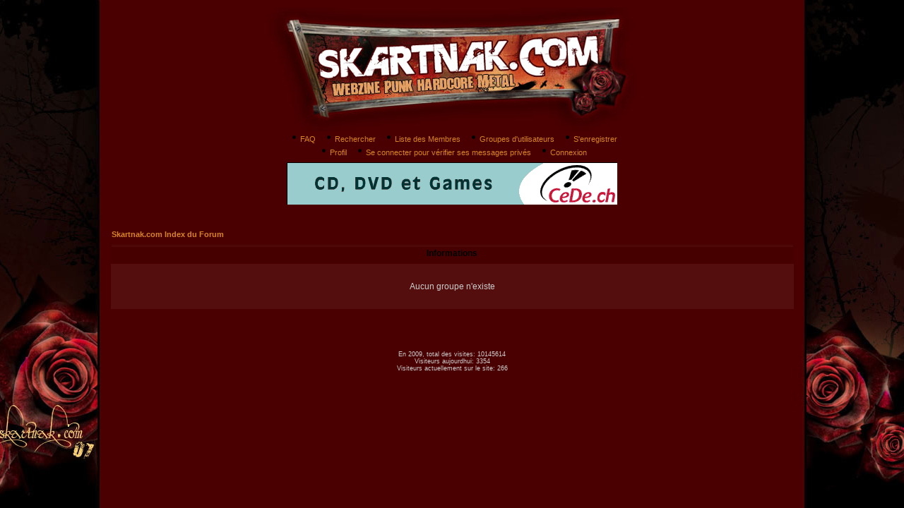

--- FILE ---
content_type: text/html; charset=UTF-8
request_url: http://www.skartnak.com/msgboard/groupcp.php?sid=66fa6590db137098b759159a74ded69b
body_size: 3756
content:
<!DOCTYPE HTML PUBLIC "-//W3C//DTD HTML 4.01 Transitional//EN">
<html dir="LTR">
<head>
<meta http-equiv="Content-Type" content="text/html; charset=UTF-8">
<meta http-equiv="Content-Style-Type" content="text/css">
<link rel="shortcut icon" href="../../webimages/theme_orange/favicon.ico">
<title>Skartnak.com :: </title>
<!-- link rel="stylesheet" href="templates/orange/orange.css" type="text/css" -->
<style type="text/css">
<!--
/*
  The original orange Theme for phpBB version 2+
  Created by subBlue design
  http://www.subBlue.com

  NOTE: These CSS definitions are stored within the main page body so that you can use the phpBB2
  theme administration centre. When you have finalised your style you could cut the final CSS code
  and place it in an external file, deleting this section to save bandwidth.
*/

/* General page style. The scroll bar colours only visible in IE5.5+ */

body {
	background-image:url(templates/orange/background.jpg);
	background-repeat:no-repeat;
	background-attachment:fixed;
	background-position:center top;
	background-color:#000000;
margin: 0;
	padding: 0;
	min-height:100%;
	height:100%;
}

/* General font families for common tags */
font,th,td,p { font-family: Verdana, Arial, Helvetica, sans-serif }
a:link,a:active,a:visited { color : #d78523; }
a:hover		{ text-decoration: underline; color : #ffffff; }
hr	{ height: 0px; border: solid #540e0e 0px; border-top-width: 1px;}

/* This is the border line & background colour round the entire page */
.bodyline	{ background-color: #4A0000; border: 1px #4A0000 solid; }

/* This is the outline round the main forum tables */
.forumline	{ background-color: #4A0000; border: 2px #4A0000 solid; }

/* Main table cell colours and backgrounds */
td.row1	{ background-color: #540e0e; }
td.row2	{ background-color: #540e0e; }
td.row3	{ background-color: #540e0e; }

/*
  This is for the table cell above the Topics, Post & Last posts on the index.php page
  By default this is the fading out gradiated silver background.
  However, you could replace this with a bitmap specific for each forum
*/
td.rowpic {
		background-color: #4A0000;
		background-image: url(templates/orange/images/cellpic2.jpg);
		background-repeat: repeat-y;
}

/* Header cells - the blue and silver gradient backgrounds */
th	{
	color: #000000; font-size: 11px; font-weight : bold;
	background-color: #d78523; height: 25px;
	background-image: url(templates/orange/images/cellpic3.gif);
}

td.cat,td.catHead,td.catSides,td.catLeft,td.catRight,td.catBottom {
			background-image: url(templates/orange/images/cellpic1.gif);
			background-color:#540e0e; border: #4A0000; border-style: solid; height: 28px;
}

/*
  Setting additional nice inner borders for the main table cells.
  The names indicate which sides the border will be on.
  Don't worry if you don't understand this, just ignore it :-)
*/
td.cat,td.catHead,td.catBottom {
	height: 29px;
	border-width: 0px 0px 0px 0px;
}
th.thHead,th.thSides,th.thTop,th.thLeft,th.thRight,th.thBottom,th.thCornerL,th.thCornerR {
	font-weight: bold; border: #4A0000; border-style: solid; height: 28px;
}
td.row3Right,td.spaceRow {
	background-color: #540e0e; border: #4A0000; border-style: solid;
}

th.thHead,td.catHead { font-size: 12px; border-width: 1px 1px 0px 1px; }
th.thSides,td.catSides,td.spaceRow	 { border-width: 0px 1px 0px 1px; }
th.thRight,td.catRight,td.row3Right	 { border-width: 0px 1px 0px 0px; }
th.thLeft,td.catLeft	  { border-width: 0px 0px 0px 1px; }
th.thBottom,td.catBottom  { border-width: 0px 1px 1px 1px; }
th.thTop	 { border-width: 1px 0px 0px 0px; }
th.thCornerL { border-width: 1px 0px 0px 1px; }
th.thCornerR { border-width: 1px 1px 0px 0px; }

/* The largest text used in the index page title and toptic title etc. */
.maintitle	{
	font-weight: bold; font-size: 22px; font-family: "Trebuchet MS",Verdana, Arial, Helvetica, sans-serif;
	text-decoration: none; line-height : 120%; color : #cccccc;
}

/* General text */
.gen { font-size : 12px; }
.genmed { font-size : 11px; }
.gensmall { font-size : 10px; }
.gen,.genmed,.gensmall { color : #cccccc; }
a.gen,a.genmed,a.gensmall { color: #d78523; text-decoration: none; }
a.gen:hover,a.genmed:hover,a.gensmall:hover	{ color: #ffffff; text-decoration: underline; }

/* The register, login, search etc links at the top of the page */
.mainmenu		{ font-size : 11px; color : #cccccc }
a.mainmenu		{ text-decoration: none; color : #d78523;  }
a.mainmenu:hover{ text-decoration: underline; color : #ffffff; }

/* Forum category titles */
.cattitle		{ font-weight: bold; font-size: 12px ; letter-spacing: 1px; color : #d78523}
a.cattitle		{ text-decoration: none; color : #d78523; }
a.cattitle:hover{ text-decoration: underline; }

/* Forum title: Text and link to the forums used in: index.php */
.forumlink		{ font-weight: bold; font-size: 12px; color : #d78523; }
a.forumlink 	{ text-decoration: none; color : #d78523; }
a.forumlink:hover{ text-decoration: underline; color : #ffffff; }

/* Used for the navigation text, (Page 1,2,3 etc) and the navigation bar when in a forum */
.nav			{ font-weight: bold; font-size: 11px; color : #cccccc;}
a.nav			{ text-decoration: none; color : #d78523; }
a.nav:hover		{ text-decoration: underline; }

/* titles for the topics: could specify viewed link colour too */
.topictitle,h1,h2	{ font-weight: bold; font-size: 11px; color : #cccccc; }
a.topictitle:link   { text-decoration: none; color : #d78523; }
a.topictitle:visited { text-decoration: none; color : #d78523; }
a.topictitle:hover	{ text-decoration: underline; color : #ffffff; }

/* Name of poster in viewmsg.php and viewtopic.php and other places */
.name			{ font-size : 11px; color : #cccccc;}

/* Location, number of posts, post date etc */
.postdetails		{ font-size : 10px; color : #cccccc; }

/* The content of the posts (body of text) */
.postbody { font-size : 12px; line-height: 18px}
a.postlink:link	{ text-decoration: none; color : #d78523 }
a.postlink:visited { text-decoration: none; color : #d78523; }
a.postlink:hover { text-decoration: underline; color : #ffffff}

/* Quote & Code blocks */
.code {
	font-family: Courier, 'Courier New', sans-serif; font-size: 11px; color: #e5a063;
	background-color: #722626; border: #540e0e; border-style: solid;
	border-left-width: 1px; border-top-width: 1px; border-right-width: 1px; border-bottom-width: 1px
}

.quote {
	font-family: Verdana, Arial, Helvetica, sans-serif; font-size: 11px; color: #cccccc; line-height: 125%;
	background-color: #722626; border: #540e0e; border-style: solid;
	border-left-width: 1px; border-top-width: 1px; border-right-width: 1px; border-bottom-width: 1px
}

/* Copyright and bottom info */
.copyright		{ font-size: 10px; font-family: Verdana, Arial, Helvetica, sans-serif; color: #cccccc; letter-spacing: -1px;}
a.copyright		{ color: #cccccc; text-decoration: none;}
a.copyright:hover { color: #cccccc; text-decoration: underline;}

/* Form elements */
input,textarea, select {
	color : #cccccc;
	font: normal 11px Verdana, Arial, Helvetica, sans-serif;
	border-color : #cccccc;
}

/* The text input fields background colour */
input.post, textarea.post, select {
	background-color : #4A0000;
}

input { text-indent : 2px; }

/* The buttons used for bbCode styling in message post */
input.button {
	background-color : #540e0e;
	color : #cccccc;
	font-size: 11px; font-family: Verdana, Arial, Helvetica, sans-serif;
}

/* The main submit button option */
input.mainoption {
	background-color : #722626;
	font-weight : bold;
}

/* None-bold submit button */
input.liteoption {
	background-color : #722626;
	font-weight : normal;
}

/* This is the line in the posting page which shows the rollover
  help line. This is actually a text box, but if set to be the same
  colour as the background no one will know ;)
*/
.helpline { background-color: #540e0e; border-style: none; }

/* Import the fancy styles for IE only (NS4.x doesn't use the @import function) */
@import url("templates/orange/formIE.css");
-->
</style>
</head>
<body bgcolor="#4A0000" text="#cccccc" link="#d78523" vlink="#d78523">


<a name="top"></a>

<table width="995px" cellspacing="0" cellpadding="10" border="0" align="center">
	<tr>
		<td class="bodyline">
        <table width="100%" cellspacing="0" cellpadding="0" border="0">
			<tr>
				<td align="center" width="100%" valign="middle"><a href="http://www.skartnak.com/"><img src="templates/orange/bannertop.jpg" alt="skartnak" border="0"></a>
				<table cellspacing="0" cellpadding="2" border="0">
					<tr>
						<td align="center" valign="top" nowrap="nowrap"><span class="mainmenu">&nbsp;<a href="faq.php?sid=4d774cbbbf6ac61e4f82bed859626df8" class="mainmenu"><img src="templates/orange/images/icon_mini_faq.gif" width="12" height="13" border="0" alt="FAQ" hspace="3" />FAQ</a>&nbsp; &nbsp;<a href="search.php?sid=4d774cbbbf6ac61e4f82bed859626df8" class="mainmenu"><img src="templates/orange/images/icon_mini_search.gif" width="12" height="13" border="0" alt="Rechercher" hspace="3" />Rechercher</a>&nbsp; &nbsp;<a href="memberlist.php?sid=4d774cbbbf6ac61e4f82bed859626df8" class="mainmenu"><img src="templates/orange/images/icon_mini_members.gif" width="12" height="13" border="0" alt="Liste des Membres" hspace="3" />Liste des Membres</a>&nbsp; &nbsp;<a href="groupcp.php?sid=4d774cbbbf6ac61e4f82bed859626df8" class="mainmenu"><img src="templates/orange/images/icon_mini_groups.gif" width="12" height="13" border="0" alt="Groupes d'utilisateurs" hspace="3" />Groupes d'utilisateurs</a>&nbsp;
						&nbsp;<a href="profile.php?mode=register&amp;sid=4d774cbbbf6ac61e4f82bed859626df8" class="mainmenu"><img src="templates/orange/images/icon_mini_register.gif" width="12" height="13" border="0" alt="S'enregistrer" hspace="3" />S'enregistrer</a>&nbsp;
						</span></td>
					</tr>
					<tr>
						<td height="25" align="center" valign="top" nowrap="nowrap"><span class="mainmenu">&nbsp;<a href="profile.php?mode=editprofile&amp;sid=4d774cbbbf6ac61e4f82bed859626df8" class="mainmenu"><img src="templates/orange/images/icon_mini_profile.gif" width="12" height="13" border="0" alt="Profil" hspace="3" />Profil</a>&nbsp; &nbsp;<a href="privmsg.php?folder=inbox&amp;sid=4d774cbbbf6ac61e4f82bed859626df8" class="mainmenu"><img src="templates/orange/images/icon_mini_message.gif" width="12" height="13" border="0" alt="Se connecter pour vérifier ses messages privés" hspace="3" />Se connecter pour vérifier ses messages privés</a>&nbsp; &nbsp;<a href="login.php?sid=4d774cbbbf6ac61e4f82bed859626df8" class="mainmenu"><img src="templates/orange/images/icon_mini_login.gif" width="12" height="13" border="0" alt="Connexion" hspace="3" />Connexion</a>&nbsp;</span></td>
					</tr>
				</table>

                <!-- Start add - Complete banner MOD -->
<!-- Banners -->
<table width="100%" border="0" cellspacing="0" cellpadding="0">
  <tr>
    <td width="100%" colspan="3"><div align="center"><a href="redirect.php?banner_id=31&amp;sid=4d774cbbbf6ac61e4f82bed859626df8" target="_blank"><img src="http://www.skartnak.com/banniere/ban_forum/ban_cede.gif"  border="0" alt="Cede.ch" title="Cede.ch" /></a></div></td>
  </tr>
  <tr>
    <td width="20%">
	 <table width="100%" border="0" cellspacing="2" cellpadding="2">
		<tr><td><div align="center"></div></td></tr>
		<tr><td><div align="center"></div></td></tr>
	</table>
    </td>
    <td width="60%">
	 <table width="100%" border="0" cellspacing="2" cellpadding="2">
		<tr><td><div align="center"></div></td></tr>
		<tr><td><div align="center"></div></td></tr>
	</table>
    </td>
    <td width="20%">
	 <table width="100%" border="0" cellspacing="2" cellpadding="2">
		<tr><td><div align="center"></div></td></tr>
		<tr><td><div align="center"></div></td></tr>
	</table>
    </td>
  </tr>
</table>
<!-- End Banners -->
<!-- End add - Complete banner MOD -->


              </td>
			</tr>
		</table>

		<br />


<table width="100%" cellspacing="2" cellpadding="2" border="0" align="center">
	<tr>
		<td align="left" class="nav"><a href="index.php?sid=4d774cbbbf6ac61e4f82bed859626df8" class="nav">Skartnak.com Index du Forum</a></td>
	</tr>
</table>

<table class="forumline" width="100%" cellspacing="1" cellpadding="4" border="0">
	<tr>
		<th class="thHead" height="25"><b>Informations</b></th>
	</tr>
	<tr>
		<td class="row1"><table width="100%" cellspacing="0" cellpadding="1" border="0">
			<tr>
				<td>&nbsp;</td>
			</tr>
			<tr>
				<td align="center"><span class="gen">Aucun groupe n'existe</span></td>
			</tr>
			<tr>
				<td>&nbsp;</td>
			</tr>
		</table></td>
	</tr>
</table>

<br clear="all" />


<div align="center">

<br />
<span class="copyright"></span>
</div>

		</td>
	</tr>
</table>
</body>
</html>

<p style="text-align:center; font-size:9px; font-family:Arial, Helvetica, sans-serif;">
En 2009, total des visites: 10145614<br/>Visiteurs aujourdhui: 3354<br/>Visiteurs actuellement sur le site: 266<br/></p>
<br />
